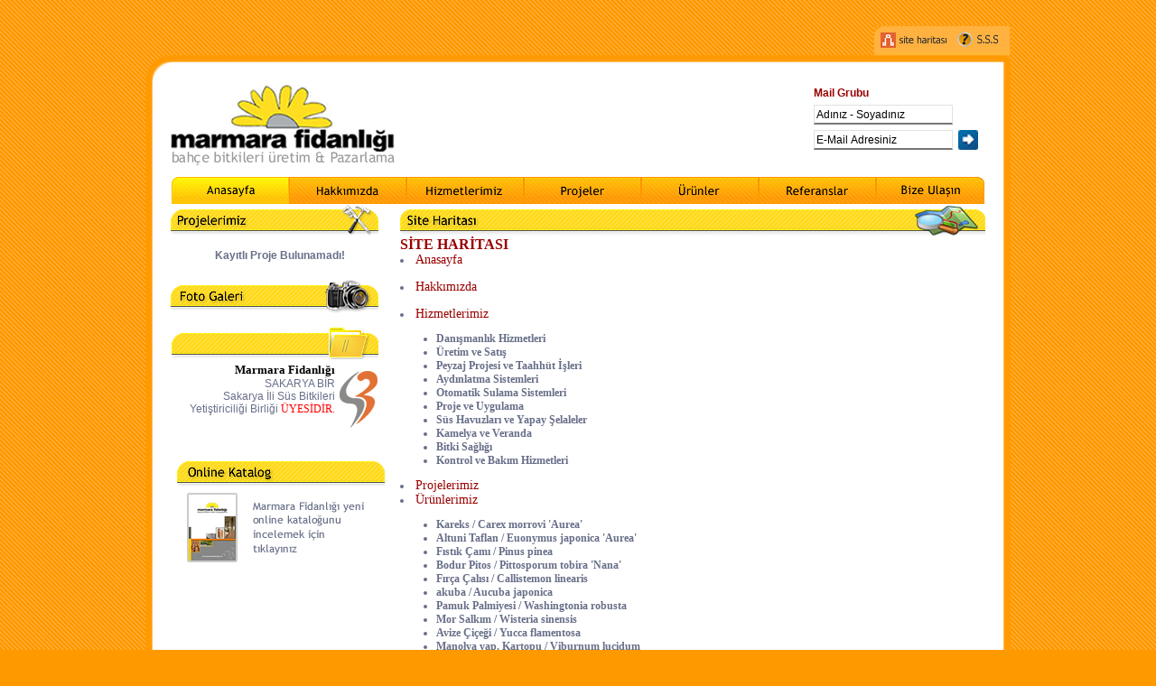

--- FILE ---
content_type: text/html
request_url: http://marmarafidanligi.com/default.asp?sayfa=harita
body_size: 21567
content:
<meta http-equiv="Content-Type" content="text/html; charset=windows-1254">
<script src="Scripts/AC_RunActiveContent.js" type="text/javascript"></script>

<HTML>
<HEAD>
<meta name="keywords" content="fidan,bitki,marmarafidan,süsbitki,süsbitkileri,peyzaj,uygulama,bahçe,bahçebitkileri,imalat,sakarya,arifiye">
<meta name="description" content="Marmara Fidanlığı :: Dış Mekan Süs Bitkileri Üretimi, Peyzaj Tasarım ve Uygulama">
<meta http-equiv="Content-Type" content="text/html; charset=windows-1254">
<meta name="Title" content="o00 Marmara Fidanlığı :: Dış Mekan Süs Bitkileri Üretimi, Peyzaj Tasarım ve Uygulama 00o">
<meta name="page-topic" content="Marmara Fidanlığı :: Dış Mekan Süs Bitkileri Üretimi, Peyzaj Tasarım ve Uygulama">
<meta name="Revisit" content="After 1 days">
<meta name="audience" content="all">
<meta name="robots" content="index,follow">
<script type="text/javascript">

  var _gaq = _gaq || [];
  _gaq.push(['_setAccount', 'UA-30599528-42']);
  _gaq.push(['_trackPageview']);

  (function() {
    var ga = document.createElement('script'); ga.type = 'text/javascript'; ga.async = true;
    ga.src = ('https:' == document.location.protocol ? 'https://ssl' : 'http://www') + '.google-analytics.com/ga.js';
    var s = document.getElementsByTagName('script')[0]; s.parentNode.insertBefore(ga, s);
  })();

</script>
<link rel="stylesheet" type="text/css" href="inc_sitil.css">
<title>Marmara Fidanlığı :: Dış Mekan Süs Bitkileri Üretimi, Peyzaj Tasarım ve Uygulama</title>
</HEAD><body onmouseover="window.status=' Marmara Fidanlığı ';return true" topmargin="0" leftmargin="0" bgcolor="#FFFFFF" style="margin-bottom:0px; margin-left:0px; margin-right:0px; margin-top:0px; padding-bottom:0px; padding-left:0px; padding-right:0px; padding-top:0px"><center>

<table width="100%" height="100%" border="0" cellpadding="0" cellspacing="0">
<tr>
	<td align="center" valign="top" background="resim/ikon/alt.jpg">
    <br><br>
<table width="958" border="0" cellpadding="0" cellspacing="0">
<tr>
	<td align="right" valign="middle"><img src="resim/ikon/site_haritasi.png" border="0" usemap="#Map2"></td>
</tr>
<tr>
	<td align="center" valign="middle"><img src="resim/ikon/ust_bg.png" border="0"></td>
</tr>
<tr>
	<td align="center" valign="middle" background="resim/ikon/bg.png" style="background-repeat:repeat-y; background-position:center">
    
<table width="900" border="0" cellpadding="0" cellspacing="0">
<tr>
	<td align="left" valign="top"><a href="default.asp"><img src="resim/ikon/logo.jpg" border="0" alt="Marmara Fidanlığı"></a></td>
    <td align="right" valign="top">
    
<form action="default.asp?sayfa=mailkaydet" method="post">
<table width="50%" border="0" cellpadding="2" cellspacing="2">
<tr>
	<td align="left" valign="middle" class="mail_grup">Mail Grubu</td>
</tr>
<tr>
	<td colspan="2" align="left" valign="middle"><input type="text" name="ad" size="20" onFocus="if (this.value == 'Adınız - Soyadınız') { this.value=''; }" onBlur="if (this.value == '') { this.value='Adınız - Soyadınız'; }" value="Adınız - Soyadınız"></td>
</tr>
<tr>
	<td align="left" valign="middle" width="20"><input type="text" name="mail" size="20" onFocus="if (this.value == 'E-Mail Adresiniz') { this.value=''; }" onBlur="if (this.value == '') { this.value='E-Mail Adresiniz'; }" value="E-Mail Adresiniz"></td>
    <td align="left" valign="middle"><input type="image" src="resim/ikon/ok.jpg" style="border:0px"></td>
</tr>
</table>
</form>
    
    </td>
</tr>
<tr>
	<td colspan="2" align="center" valign="middle"><table width="
    100%" border="1" cellpadding="0" cellspacing="0" bordercolor="#FFFFFF" style="border-collapse:collapse"><tr><td align="center"><img src="resim/menu/anasayfa_menu.jpg" border="0" usemap="#Map"></td></tr></table></td>
</tr>

<tr>
	<td align="center" valign="middle" colspan="2">
    
<table width="100%" border="0" cellpadding="0" cellspacing="0">
<tr>
	<td align="left" valign="top" width="230">
    
<table width="100%" border="0" cellpadding="0" cellspacing="0">
<tr>
	<td align="left" valign="top"><img src="resim/ikon/projelerimiz_ikon.jpg" border="0" alt="Projelerimiz" /></td>
</tr>
<tr>
	<td align="left" valign="middle">
    

<div align="center"><br><b>Kayıtlı Proje Bulunamadı!</b></div>

    
    </td>
</tr>
</table>
    
<table width="100%" border="0" cellpadding="0" cellspacing="0">
<tr>
	<td align="left" valign="middle"><br>
	  <a href="default.asp?sayfa=galeri"><img src="resim/ikon/foto_galeri_ikon.jpg" border="0" alt="Foto Galeri" /></a></td>
</tr>

</table>
<table width="100%" border="0" cellpadding="0" cellspacing="0">
<tr>
	<td align="left" valign="middle"><br><img src="resim/ikon/duyuru.jpg" border="0" alt="Duyurular" /></td>
</tr>
<tr>
	<td align="left" valign="middle">
    
<table width="100%" border="0" cellpadding="2" cellspacing="2">
<tr>
	<td align="right" valign="top"><img src="resim/ikon/sakarya_bir.png" border="0" align="right" /><span class="duyuru">Marmara Fidanlığı</span><br>SAKARYA BİR<br>Sakarya İli Süs Bitkileri Yetiştiriciliği Birliği <span class="duyurualt">ÜYESİDİR.</span></td>
</tr>
<tr>
	<td align="right" valign="top"><br><br><a href="katalog"><img src="resim/ikon/online.jpg" border="0" align="right" /></a></td>
</tr>
</table>
    
    </td>
</tr>
</table>
    <br>
    
    </td>
    <td align="right" valign="top">
    
<meta http-equiv="Content-Type" content="text/html; charset=windows-1254">
<table width="648" border="0" cellpadding="0" cellspacing="0">
<tr>
	<td align="center" valign="top" background="resim/ikon/cizgi.jpg" style="background-repeat:repeat-x; background-position:bottom">
    
<table width="100%" border="0" cellpadding="0" cellspacing="0">
<tr>
	<td align="center" valign="top"><img src="resim/ikon/site_haritasi.jpg" border="0" alt="Site Haritası" /></td>
</tr>
<tr>
	<td align="left" valign="top" background="resim/ikon/cizgi.jpg" style="background-repeat:repeat-x; background-position:bottom">
    
<span class="sss_ana_baslik">SİTE HARİTASI</span>
<br>
<li><a href="default.asp" class="sss_baslik">Anasayfa</a></li>
<br>
<li><a href="default.asp?sayfa=hakkimizda" class="sss_baslik">Hakkımızda</a></li>
<br>
<li><a href="default.asp?sayfa=hizmetlerimiz" class="sss_baslik">Hizmetlerimiz</a></li>
<ul>
<li><a href="default.asp?sayfa=hizmetlerimiz" class="proje_link">Danışmanlık Hizmetleri</a></li>
<li><a href="default.asp?sayfa=hizmetlerimiz" class="proje_link">Üretim ve Satış</a></li>
<li><a href="default.asp?sayfa=hizmetlerimiz" class="proje_link">Peyzaj Projesi ve Taahhüt İşleri</a></li>
<li><a href="default.asp?sayfa=hizmetlerimiz" class="proje_link">Aydınlatma Sistemleri</a></li>
<li><a href="default.asp?sayfa=hizmetlerimiz" class="proje_link">Otomatik Sulama Sistemleri</a></li>
<li><a href="default.asp?sayfa=hizmetlerimiz" class="proje_link">Proje ve Uygulama</a></li>
<li><a href="default.asp?sayfa=hizmetlerimiz" class="proje_link">Süs Havuzları ve Yapay Şelaleler</a></li>
<li><a href="default.asp?sayfa=hizmetlerimiz" class="proje_link">Kamelya ve Veranda</a></li>
<li><a href="default.asp?sayfa=hizmetlerimiz" class="proje_link">Bitki Sağlığı</a></li>
<li><a href="default.asp?sayfa=hizmetlerimiz" class="proje_link">Kontrol ve Bakım Hizmetleri</a></li>
</ul>
<li><a href="default.asp?sayfa=projeler" class="sss_baslik">Projelerimiz</a></li>

<li><a href="default.asp?sayfa=urunler" class="sss_baslik">Ürünlerimiz</a></li>

<ul>

<li><a href="default.asp?sayfa=urunler" class="proje_link">Kareks / Carex morrovi 'Aurea'</a></li>

<li><a href="default.asp?sayfa=urunler" class="proje_link">Altuni Taflan / Euonymus japonica 'Aurea'</a></li>

<li><a href="default.asp?sayfa=urunler" class="proje_link">Fıstık Çamı / Pinus pinea</a></li>

<li><a href="default.asp?sayfa=urunler" class="proje_link">Bodur Pitos / Pittosporum tobira 'Nana'</a></li>

<li><a href="default.asp?sayfa=urunler" class="proje_link">Fırça Çalısı / Callistemon linearis</a></li>

<li><a href="default.asp?sayfa=urunler" class="proje_link">akuba / Aucuba japonica</a></li>

<li><a href="default.asp?sayfa=urunler" class="proje_link">Pamuk Palmiyesi / Washingtonia robusta</a></li>

<li><a href="default.asp?sayfa=urunler" class="proje_link">Mor Salkım / Wisteria sinensis</a></li>

<li><a href="default.asp?sayfa=urunler" class="proje_link">Avize Çiçeği / Yucca flamentosa</a></li>

<li><a href="default.asp?sayfa=urunler" class="proje_link">Manolya yap. Kartopu / Viburnum lucidum</a></li>

<li><a href="default.asp?sayfa=urunler" class="proje_link">Manolya yap. Kartopu / Viburnum lucidum</a></li>

<li><a href="default.asp?sayfa=urunler" class="proje_link">Kartopu(herdemyeşil) / Viburnum tinus</a></li>

<li><a href="default.asp?sayfa=urunler" class="proje_link">Kartopu(herdemyeşil) / Viburnum tinus</a></li>

<li><a href="default.asp?sayfa=urunler" class="proje_link">Kartopu(herdemyeşil) / Viburnum tinus</a></li>

<li><a href="default.asp?sayfa=urunler" class="proje_link">Kartopu(yaprak döken) / Viburnum opulus</a></li>

<li><a href="default.asp?sayfa=urunler" class="proje_link">Batı Mazısı Smaragd / Thuja occidentalis 'Smaragd'</a></li>

<li><a href="default.asp?sayfa=urunler" class="proje_link">Doğu Mazısı  / Thuja orientalis 'Compacta'</a></li>

<li><a href="default.asp?sayfa=urunler" class="proje_link">Rheingold / Thuja occidentalis "Rheingold"</a></li>

<li><a href="default.asp?sayfa=urunler" class="proje_link">Altuni Mazı / Thuja orientalis aurea 'Pyramidalis'</a></li>

<li><a href="default.asp?sayfa=urunler" class="proje_link">Top Mazı / Thuja orientalis 'Compacta'</a></li>

<li><a href="default.asp?sayfa=urunler" class="proje_link">Leylak / Syringa vulgaris (extra)</a></li>

<li><a href="default.asp?sayfa=urunler" class="proje_link">Leylak / Syringa vulgaris </a></li>

<li><a href="default.asp?sayfa=urunler" class="proje_link">Sarılıcı Yasemin / Ryngospermum jasminoides</a></li>

<li><a href="default.asp?sayfa=urunler" class="proje_link">Sarılıcı Yasemin / Rhyngospermum jasminoides</a></li>

<li><a href="default.asp?sayfa=urunler" class="proje_link">Karayemiş / Prunus laurocerasus 'Caucasica'</a></li>

<li><a href="default.asp?sayfa=urunler" class="proje_link">Alev Çalısı / Photinia X fraseri 'Redrobin'</a></li>

<li><a href="default.asp?sayfa=urunler" class="proje_link">Alev Çalısı / Photinia X fraseri 'Redrobin'</a></li>

<li><a href="default.asp?sayfa=urunler" class="proje_link">Mavi Ladin / Picea pungens 'Glauca'</a></li>

<li><a href="default.asp?sayfa=urunler" class="proje_link">Karayemiş / Prunus laurocerasus</a></li>

<li><a href="default.asp?sayfa=urunler" class="proje_link">Süs Narı / Punica granatum</a></li>

<li><a href="default.asp?sayfa=urunler" class="proje_link">Doğu Çınarı / Platanus orientalis</a></li>

<li><a href="default.asp?sayfa=urunler" class="proje_link">Pitos / Pittosporum tobira 'Nana'</a></li>

<li><a href="default.asp?sayfa=urunler" class="proje_link">Pitos / Pittosporum tobira 'Nana'</a></li>

<li><a href="default.asp?sayfa=urunler" class="proje_link">Pitos / Pittosporum tobira 'Nana'</a></li>

<li><a href="default.asp?sayfa=urunler" class="proje_link">Zakkum / Nerium oleander</a></li>

<li><a href="default.asp?sayfa=urunler" class="proje_link">Manolya(herdemyeşil) / Magnolia grandiflora</a></li>

<li><a href="default.asp?sayfa=urunler" class="proje_link">Manolya(herdemyeşil) / Magnolia grandiflora</a></li>

<li><a href="default.asp?sayfa=urunler" class="proje_link">Manolya(herdemyeşil) / Magnolia grandiflora</a></li>

<li><a href="default.asp?sayfa=urunler" class="proje_link">Manolya(yaprak döken) / Magnolia soulangiana</a></li>

<li><a href="default.asp?sayfa=urunler" class="proje_link">Kurtbağrı / Ligustrum japonica(tijli)</a></li>

<li><a href="default.asp?sayfa=urunler" class="proje_link">Kurtbağrı / Ligustrum japonica</a></li>

<li><a href="default.asp?sayfa=urunler" class="proje_link">Kurtbağrı / Ligustrum japonica</a></li>

<li><a href="default.asp?sayfa=urunler" class="proje_link">Oya Ağacı / Lagerstroemia indica</a></li>

<li><a href="default.asp?sayfa=urunler" class="proje_link">Defne / Laurus nobilis</a></li>

<li><a href="default.asp?sayfa=urunler" class="proje_link">Defne / Laurus nobilis</a></li>

<li><a href="default.asp?sayfa=urunler" class="proje_link">Lavanta / Lavandula angustifolia</a></li>

<li><a href="default.asp?sayfa=urunler" class="proje_link">Lavanta / Lavandula</a></li>

<li><a href="default.asp?sayfa=urunler" class="proje_link">Lavanta / Lavandula</a></li>

<li><a href="default.asp?sayfa=urunler" class="proje_link">Ardıç / </a></li>

<li><a href="default.asp?sayfa=urunler" class="proje_link">Ardıç / juniperus horizantalis</a></li>

<li><a href="default.asp?sayfa=urunler" class="proje_link">Ardıç / Juniperus spp.</a></li>

<li><a href="default.asp?sayfa=urunler" class="proje_link">Dik Ardıç / Juniperus stricta</a></li>

<li><a href="default.asp?sayfa=urunler" class="proje_link">Orman Sarmaşığı / Hedera helix</a></li>

<li><a href="default.asp?sayfa=urunler" class="proje_link">Orman Sarmaşığı / Hedera helix</a></li>

<li><a href="default.asp?sayfa=urunler" class="proje_link">Ağaç Hatmi / Hibiscus syriacus</a></li>

<li><a href="default.asp?sayfa=urunler" class="proje_link">Minyatür taflan / Euonymus japonica aurea 'Microphylla'</a></li>

<li><a href="default.asp?sayfa=urunler" class="proje_link">Altuni Taflan / Euonymus japonica 'Aurea'</a></li>

<li><a href="default.asp?sayfa=urunler" class="proje_link">Taflan / Euonymus spp.</a></li>

<li><a href="default.asp?sayfa=urunler" class="proje_link">Taflan / Euonymus sp.</a></li>

<li><a href="default.asp?sayfa=urunler" class="proje_link">Taflan / Euonymus spp.</a></li>

<li><a href="default.asp?sayfa=urunler" class="proje_link">Taflan / Euonymus fortuneii</a></li>

<li><a href="default.asp?sayfa=urunler" class="proje_link">Funda / Erica sp.</a></li>

<li><a href="default.asp?sayfa=urunler" class="proje_link">Himalaya Sediri / Cedrus deodora</a></li>

<li><a href="default.asp?sayfa=urunler" class="proje_link">Himalaya Sediri / Cedrus deodora</a></li>

<li><a href="default.asp?sayfa=urunler" class="proje_link">Himalaya Sediri / Cedrus deodora</a></li>

<li><a href="default.asp?sayfa=urunler" class="proje_link">Himalaya Sediri / Cedrus deodora</a></li>

<li><a href="default.asp?sayfa=urunler" class="proje_link">Himalaya Sediri / Cedrus deodora</a></li>

<li><a href="default.asp?sayfa=urunler" class="proje_link">Melez Servi / Cupressocyparis leylandii</a></li>

<li><a href="default.asp?sayfa=urunler" class="proje_link">Melez Servi / Cupressocyparis leylandii</a></li>

<li><a href="default.asp?sayfa=urunler" class="proje_link">Melez Servi / Cupressocyparis leylandii</a></li>

<li><a href="default.asp?sayfa=urunler" class="proje_link">Melez Servi / Cupressocyparis leylandii</a></li>

<li><a href="default.asp?sayfa=urunler" class="proje_link">Melez Servi / Cupressocyparis leylandii</a></li>

<li><a href="default.asp?sayfa=urunler" class="proje_link">Melez Servi / Cupressocyparis leylandii</a></li>

<li><a href="default.asp?sayfa=urunler" class="proje_link">Melez Servi / Cupressocyparis leylandii</a></li>

<li><a href="default.asp?sayfa=urunler" class="proje_link">Melez Servi / Cupressocyparis leylandii</a></li>

<li><a href="default.asp?sayfa=urunler" class="proje_link">Kareks / Carex morrovi 'Aurea'</a></li>

<li><a href="default.asp?sayfa=urunler" class="proje_link">Sigara Ağacı / Catalpa bignonioides</a></li>

<li><a href="default.asp?sayfa=urunler" class="proje_link">Fırça Çalısı / Callistemon </a></li>

<li><a href="default.asp?sayfa=urunler" class="proje_link">Limoni servi / Cupressus macrocarpa</a></li>

<li><a href="default.asp?sayfa=urunler" class="proje_link">Elwoodi / Chamaecyparis lawsoniana 'Elwoodi'</a></li>

<li><a href="default.asp?sayfa=urunler" class="proje_link">Elwoodi / Chamaecyparis lawsoniana 'Elwoodi'</a></li>

<li><a href="default.asp?sayfa=urunler" class="proje_link">Drasena / Cordylin indivisa</a></li>

<li><a href="default.asp?sayfa=urunler" class="proje_link">Drasena / Cordylin indivisa</a></li>

<li><a href="default.asp?sayfa=urunler" class="proje_link">Psifera / Chamaecyparis 'Psifera'</a></li>

<li><a href="default.asp?sayfa=urunler" class="proje_link">Yalancı servi / Chamaecyparis spp.</a></li>

<li><a href="default.asp?sayfa=urunler" class="proje_link">Toros Sediri / Cedrus libani</a></li>

<li><a href="default.asp?sayfa=urunler" class="proje_link">Acem Borusu / Campsis radicans</a></li>

<li><a href="default.asp?sayfa=urunler" class="proje_link">Bodur Bambu / Bambusa 'Nana'</a></li>

<li><a href="default.asp?sayfa=urunler" class="proje_link">Şimşir / Buxus sempervirens</a></li>

<li><a href="default.asp?sayfa=urunler" class="proje_link">Şimşir / Buxus sempervirens</a></li>

<li><a href="default.asp?sayfa=urunler" class="proje_link">Şimşir / Buxus sempervirens</a></li>

<li><a href="default.asp?sayfa=urunler" class="proje_link">Şimşir / Buxus sempervirens</a></li>

<li><a href="default.asp?sayfa=urunler" class="proje_link">Şimşir / Buxus sempervirens</a></li>

<li><a href="default.asp?sayfa=urunler" class="proje_link">Şimşir / Buxus sempervirens</a></li>

<li><a href="default.asp?sayfa=urunler" class="proje_link">Huş / Betula alba</a></li>

<li><a href="default.asp?sayfa=urunler" class="proje_link">Huş / Betula alba</a></li>

<li><a href="default.asp?sayfa=urunler" class="proje_link">Açelya / Azalea</a></li>

<li><a href="default.asp?sayfa=urunler" class="proje_link">Akuba / Aucuba japonica</a></li>

<li><a href="default.asp?sayfa=urunler" class="proje_link">Akuba / Aucuba japonica</a></li>

<li><a href="default.asp?sayfa=urunler" class="proje_link">Akuba / Aucuba japonica</a></li>

<li><a href="default.asp?sayfa=urunler" class="proje_link">Akuba / Aucuba japonica</a></li>

<li><a href="default.asp?sayfa=urunler" class="proje_link">Amerikan Sarmaşığı / Ampelopsis p.quinquefolia</a></li>

<li><a href="default.asp?sayfa=urunler" class="proje_link">Doğu Karadeniz Göknarı / Abies nordmanniana</a></li>

</ul>

<li><a href="default.asp?sayfa=referanslar" class="sss_baslik">Referanslarımız</a></li>
<br>
<li><a href="default.asp?sayfa=sss" class="sss_baslik">Sıkça Sorulan Sorular</a></li>
<ul>
<li><a class="proje_link" href="default.asp?sayfa=sss#1">Bitkilerin Sulama Zamanı ve Su İhtiyacı?</a></li>
<li><a class="proje_link" href="default.asp?sayfa=sss#2">Çimlerde sulama nasıl yapılmalıdır?</a></li>
<li><a class="proje_link" href="default.asp?sayfa=sss#3">Sıcak yaz mevsiminde suyu günün hangi saatlerinde verelim?</a></li>
<li><a class="proje_link" href="default.asp?sayfa=sss#4">Bahçemizdeki bitkileri nasıl sulayalım?</a></li>
<li><a class="proje_link" href="default.asp?sayfa=sss#5">Bitkilerimizin beslenmesine nasıl yardımcı olmalıyız?</a></li>
<li><a class="proje_link" href="default.asp?sayfa=sss#6">Çimlerimizi nasıl gübrelemeliyiz?</a></li>
<li><a class="proje_link" href="default.asp?sayfa=sss#7">Çimlerimizdeki yabani otları nasıl imha edelim?</a></li>
<li><a class="proje_link" href="default.asp?sayfa=sss#8">Çimlerimizde lokal alanlar şeklinde yanıklar yapan mantarları nasıl önleyelim?</a></li>
<li><a class="proje_link" href="default.asp?sayfa=sss#9">Budamaları ne zaman ve nasıl yapalım?</a></li>
<li><a class="proje_link" href="default.asp?sayfa=sss#10">Süs bitkilerinde hastalık ve haşerelerle nasıl mücadele edelim?</a></li>
</ul>
<li><a href="default.asp?sayfa=iletisim" class="sss_baslik">İletişim</a></li>
<br><br>

    </td>
</tr>
</table>

	</td>
</tr>
</table>
    
    </td>
</tr>
</table>
    
    </td>
</tr>
</table>
    
    </td>
</tr>
<tr>
	<td align="center" valign="middle"><img src="resim/ikon/alt_bg.png" border="0" usemap="#MapAlt"></td>
</tr>
</table>
    
    </td>
</tr>
</table>
<map name="Map"><area shape="rect" coords="-3,5,130,36" href="default.asp">
<area shape="rect" coords="130,6,260,36" href="default.asp?sayfa=hakkimizda">
<area shape="rect" coords="260,6,390,37" href="default.asp?sayfa=hizmetlerimiz">
<area shape="rect" coords="390,6,519,41" href="default.asp?sayfa=projeler">
<area shape="rect" coords="518,6,649,42" href="default.asp?sayfa=urunler">
<area shape="rect" coords="648,7,769,38" href="default.asp?sayfa=referanslar">
<area shape="rect" coords="769,5,896,51" href="default.asp?sayfa=iletisim">
</map>
<map name="MapAlt">
  <area shape="rect" coords="72,18,125,36" href="default.asp">
<area shape="rect" coords="135,18,196,36" href="default.asp?sayfa=hakkimizda">
<area shape="rect" coords="205,18,276,35" href="default.asp?sayfa=hizmetlerimiz">
<area shape="rect" coords="288,18,330,37" href="default.asp?sayfa=projeler">
<area shape="rect" coords="344,16,386,36" href="default.asp?sayfa=urunler">
<area shape="rect" coords="398,16,461,35" href="default.asp?sayfa=referanslar">
<area shape="rect" coords="546,16,607,39" href="default.asp?sayfa=iletisim">
<area shape="rect" coords="819,22,919,55" href="http://www.marmaratanitim.net" target="_blank" alt="Site Tasarım ve Yazılım">
<area shape="rect" coords="471,17,535,35" href="default.asp?sayfa=galeri">
</map>
<map name="Map2"><area shape="rect" coords="89,5,149,27" href="default.asp?sayfa=sss">
<area shape="rect" coords="2,4,84,27" href="default.asp?sayfa=harita">
</map>

--- FILE ---
content_type: text/css
request_url: http://marmarafidanligi.com/inc_sitil.css
body_size: 3525
content:
body {
background-color:#ff9900; font-size:12px;
}
TABLE {
	FONT-SIZE: 12px; COLOR: #666666; FONT-FAMILY: "Trebuchet MS", sans-serif
}
TR {
	FONT-SIZE: 12px; COLOR: #666666; FONT-FAMILY: "Trebuchet MS", sans-serif
}
TD {
	FONT: 12px "Trebuchet MS", Arial, Verdana, sans-serif; COLOR: #686f89
}
INPUT {
	BORDER-RIGHT: #e1e1e1 1px solid; BORDER-TOP: #e1e1e1 1px solid; FONT-SIZE: 12px; BACKGROUND: #ffffff; BORDER-LEFT: #e1e1e1 1px solid; COLOR: #686f89 BORDER-BOTTOM: #e1e1e1 1px solid; FONT-FAMILY: Arial, "Trebuchet MS", Verdana; height:22px
}
.radio {
	BORDER-RIGHT: #e1e1e1 0px solid; BORDER-TOP: #e1e1e1 0px solid; FONT-SIZE: 11px; BORDER-LEFT: #e1e1e1 0px solid; COLOR: #666666; BORDER-BOTTOM: #e1e1e1 0px solid; FONT-FAMILY: Arial, "Trebuchet MS", Verdana
}
.checbox {
	BORDER-RIGHT: #e1e1e1 0px solid; BORDER-TOP: #e1e1e1 0px solid; FONT-SIZE: 9px; BORDER-LEFT: #e1e1e1 0px solid; BORDER-BOTTOM: #e1e1e1 0px solid; FONT-FAMILY: Arial, "Trebuchet MS", Verdana; background-color:#E0E0E0
}
SELECT {
	FONT-WEIGHT: normal; FONT-SIZE: 11px; COLOR: #686f89; BORDER-BOTTOM: #330066 1px solid; FONT-FAMILY: Arial, "Trebuchet MS", Verdana; TEXT-DECORATION: none
}
TEXTAREA {
	BORDER-RIGHT: #e1e1e1 1px solid; BORDER-TOP: #e1e1e1 1px solid; FONT-SIZE: 12px; BORDER-LEFT: #e1e1e1 1px solid; COLOR: #686f89; BORDER-BOTTOM: #e1e1e1 1px solid; FONT-FAMILY: Arial, "Trebuchet MS", Verdana
}
A {
	FONT-SIZE: 12px; COLOR: #ff6600; FONT-FAMILY: "Trebuchet MS", Verdana
}
A:active {
	COLOR: red
}
A:link {
	COLOR: #ff6600; TEXT-DECORATION: none
}
A:visited {
	COLOR: #ff6600; TEXT-DECORATION: none
}
A:hover {
	COLOR: #ff6600; TEXT-DECORATION: none
}
.mail_grup {
	COLOR: #990000; font-size:12px; font-weight:bold
}

/* PROJE LINK */
.proje_link {
	FONT-SIZE: 12px; COLOR: #686f89; FONT-FAMILY: "Trebuchet MS", Verdana; font-weight:bold
}
.proje_link:active {
	COLOR: red
}
.proje_link:link {
	COLOR: #686f89; TEXT-DECORATION: none
}
.proje_link:visited {
	COLOR: #686f89; TEXT-DECORATION: none
}
.proje_link:hover {
	COLOR: #686f89; TEXT-DECORATION: none
}
/* PROJE LINK BITER */
.baslik {
	FONT-SIZE: 16px; COLOR: #ff6600; FONT-FAMILY: "Trebuchet MS", Verdana; font-weight:bold
}
.adres {
	FONT-SIZE: 12px; COLOR: #990000; FONT-FAMILY: "Trebuchet MS", Verdana; font-weight:bold
}

.sss_ana_baslik {
	FONT-SIZE: 16px; COLOR: #990000; FONT-FAMILY: "Trebuchet MS", Verdana; font-weight:bold
}

.sss_baslik {
	FONT-SIZE: 14px; COLOR: #990000; FONT-FAMILY: "Trebuchet MS", Verdana;
}
.sss_baslik:active {
	FONT-SIZE: 14px; COLOR: #990000; FONT-FAMILY: "Trebuchet MS", Verdana;
}
.sss_baslik:link {
	FONT-SIZE: 14px; COLOR: #990000; FONT-FAMILY: "Trebuchet MS", Verdana;
}
.sss_baslik:visited {
	FONT-SIZE: 14px; COLOR: #990000; FONT-FAMILY: "Trebuchet MS", Verdana;
}
.sss_baslik:hover {
	FONT-SIZE: 14px; COLOR: #990000; FONT-FAMILY: "Trebuchet MS", Verdana; text-decoration:underline;
}

#yil{
width:100%;
border-bottom:3px;
border-bottom-style:solid;
border-bottom-color:#990000;
font-family:"Trebuchet MS";
font-size:16px;
font-weight:bold;
color:#993300;
padding:0px;
margin:3px;
}

#referans{
width:100%;
border0:0px;
border-bottom-style:solid;
border-bottom-color:#fff;
font-family:"Trebuchet MS";
font-size:12px;
color:#333;
}

.duyuru {
	FONT-SIZE: 13px; COLOR: #000000; FONT-FAMILY: "Trebuchet MS", Verdana; font-weight:bold
}
.duyurualt {
	FONT-SIZE: 12px; COLOR: #ff0000; FONT-FAMILY: "Trebuchet MS", Verdana;
}